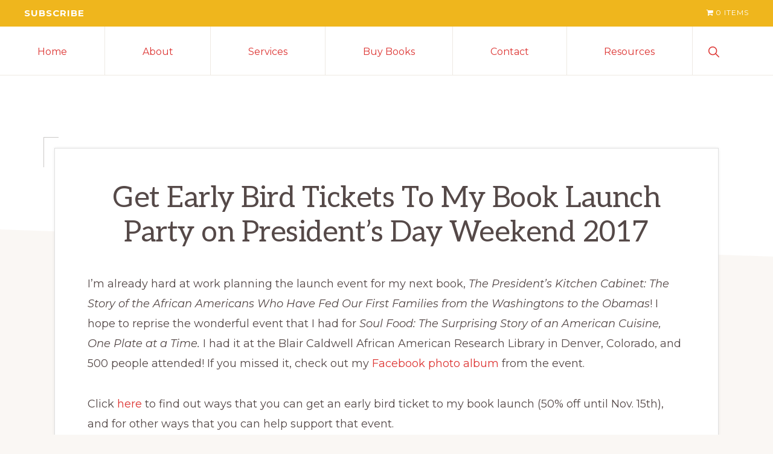

--- FILE ---
content_type: text/html; charset=UTF-8
request_url: https://adrianemiller.com/the-term-soul-food-became-popular-in-the-1950s/
body_size: 17343
content:
<!DOCTYPE html>
<html lang="en-US">
<head >
<meta charset="UTF-8" />
<meta name="viewport" content="width=device-width, initial-scale=1" />
<meta name='robots' content='index, follow, max-image-preview:large, max-snippet:-1, max-video-preview:-1' />

<!-- Google Tag Manager for WordPress by gtm4wp.com -->
<script data-cfasync="false" data-pagespeed-no-defer>
	var gtm4wp_datalayer_name = "dataLayer";
	var dataLayer = dataLayer || [];
	const gtm4wp_use_sku_instead = 0;
	const gtm4wp_currency = 'USD';
	const gtm4wp_product_per_impression = 10;
	const gtm4wp_clear_ecommerce = false;
	const gtm4wp_datalayer_max_timeout = 2000;
</script>
<!-- End Google Tag Manager for WordPress by gtm4wp.com -->
	<!-- This site is optimized with the Yoast SEO plugin v26.7 - https://yoast.com/wordpress/plugins/seo/ -->
	<title>Get Early Bird Tickets To My Book Launch Party on President&#039;s Day Weekend 2017 -</title>
	<link rel="canonical" href="https://adrianemiller.com/the-term-soul-food-became-popular-in-the-1950s/" />
	<meta property="og:locale" content="en_US" />
	<meta property="og:type" content="article" />
	<meta property="og:title" content="Get Early Bird Tickets To My Book Launch Party on President&#039;s Day Weekend 2017 -" />
	<meta property="og:description" content="I&#8217;m already hard at work planning the launch event for my next book, The President&#8217;s Kitchen Cabinet: The Story of the African Americans Who Have Fed Our First Families from the Washingtons to the Obamas! I hope to reprise the wonderful event that I had for Soul Food: The Surprising Story of an American Cuisine, One Plate [&hellip;]" />
	<meta property="og:url" content="https://adrianemiller.com/the-term-soul-food-became-popular-in-the-1950s/" />
	<meta property="article:publisher" content="https://www.facebook.com/adrian.miller.564/" />
	<meta property="article:author" content="https://www.facebook.com/soulfoodscholar" />
	<meta property="article:published_time" content="2011-09-10T12:00:25+00:00" />
	<meta property="article:modified_time" content="2019-12-18T19:19:23+00:00" />
	<meta property="og:image" content="https://adrianemiller.com/wp-content/uploads/2021/01/cropped-AEM-Logo_512x512.png" />
	<meta property="og:image:width" content="512" />
	<meta property="og:image:height" content="512" />
	<meta property="og:image:type" content="image/png" />
	<meta name="author" content="Adrian Miller" />
	<meta name="twitter:card" content="summary_large_image" />
	<meta name="twitter:creator" content="@soulfoodscholar" />
	<meta name="twitter:site" content="@soulfoodscholar" />
	<meta name="twitter:label1" content="Written by" />
	<meta name="twitter:data1" content="Adrian Miller" />
	<meta name="twitter:label2" content="Est. reading time" />
	<meta name="twitter:data2" content="1 minute" />
	<script type="application/ld+json" class="yoast-schema-graph">{"@context":"https://schema.org","@graph":[{"@type":"Article","@id":"https://adrianemiller.com/the-term-soul-food-became-popular-in-the-1950s/#article","isPartOf":{"@id":"https://adrianemiller.com/the-term-soul-food-became-popular-in-the-1950s/"},"author":{"name":"Adrian Miller","@id":"https://adrianemiller.com/#/schema/person/0b03c769a21517d7bf5987ccb5cdec77"},"headline":"Get Early Bird Tickets To My Book Launch Party on President&#8217;s Day Weekend 2017","datePublished":"2011-09-10T12:00:25+00:00","dateModified":"2019-12-18T19:19:23+00:00","mainEntityOfPage":{"@id":"https://adrianemiller.com/the-term-soul-food-became-popular-in-the-1950s/"},"wordCount":139,"commentCount":0,"publisher":{"@id":"https://adrianemiller.com/#organization"},"articleSection":["Presidential Foodways"],"inLanguage":"en-US","potentialAction":[{"@type":"CommentAction","name":"Comment","target":["https://adrianemiller.com/the-term-soul-food-became-popular-in-the-1950s/#respond"]}]},{"@type":"WebPage","@id":"https://adrianemiller.com/the-term-soul-food-became-popular-in-the-1950s/","url":"https://adrianemiller.com/the-term-soul-food-became-popular-in-the-1950s/","name":"Get Early Bird Tickets To My Book Launch Party on President's Day Weekend 2017 -","isPartOf":{"@id":"https://adrianemiller.com/#website"},"datePublished":"2011-09-10T12:00:25+00:00","dateModified":"2019-12-18T19:19:23+00:00","breadcrumb":{"@id":"https://adrianemiller.com/the-term-soul-food-became-popular-in-the-1950s/#breadcrumb"},"inLanguage":"en-US","potentialAction":[{"@type":"ReadAction","target":["https://adrianemiller.com/the-term-soul-food-became-popular-in-the-1950s/"]}]},{"@type":"BreadcrumbList","@id":"https://adrianemiller.com/the-term-soul-food-became-popular-in-the-1950s/#breadcrumb","itemListElement":[{"@type":"ListItem","position":1,"name":"Home","item":"https://adrianemiller.com/"},{"@type":"ListItem","position":2,"name":"Soul Food Scholar Blog","item":"https://adrianemiller.com/soul-food-scholar-blog/"},{"@type":"ListItem","position":3,"name":"Get Early Bird Tickets To My Book Launch Party on President&#8217;s Day Weekend 2017"}]},{"@type":"WebSite","@id":"https://adrianemiller.com/#website","url":"https://adrianemiller.com/","name":"","description":"Soul Food Scholar","publisher":{"@id":"https://adrianemiller.com/#organization"},"potentialAction":[{"@type":"SearchAction","target":{"@type":"EntryPoint","urlTemplate":"https://adrianemiller.com/?s={search_term_string}"},"query-input":{"@type":"PropertyValueSpecification","valueRequired":true,"valueName":"search_term_string"}}],"inLanguage":"en-US"},{"@type":"Organization","@id":"https://adrianemiller.com/#organization","name":"Adrian E. Miller | Soul Food Scholar","url":"https://adrianemiller.com/","logo":{"@type":"ImageObject","inLanguage":"en-US","@id":"https://adrianemiller.com/#/schema/logo/image/","url":"https://adrianemiller.com/wp-content/uploads/2021/01/cropped-AEM-Logo_512x512-1.png","contentUrl":"https://adrianemiller.com/wp-content/uploads/2021/01/cropped-AEM-Logo_512x512-1.png","width":512,"height":383,"caption":"Adrian E. Miller | Soul Food Scholar"},"image":{"@id":"https://adrianemiller.com/#/schema/logo/image/"},"sameAs":["https://www.facebook.com/adrian.miller.564/","https://x.com/soulfoodscholar","https://www.instagram.com/soulfoodscholar/"]},{"@type":"Person","@id":"https://adrianemiller.com/#/schema/person/0b03c769a21517d7bf5987ccb5cdec77","name":"Adrian Miller","image":{"@type":"ImageObject","inLanguage":"en-US","@id":"https://adrianemiller.com/#/schema/person/image/","url":"https://secure.gravatar.com/avatar/5cb599744953ee78bad3ed75dfcf574d67317bcc4173cf3ffcb5ac694b20c6b4?s=96&d=mm&r=g","contentUrl":"https://secure.gravatar.com/avatar/5cb599744953ee78bad3ed75dfcf574d67317bcc4173cf3ffcb5ac694b20c6b4?s=96&d=mm&r=g","caption":"Adrian Miller"},"description":"Adrian Miller, \"The Soul Food Scholar,\" is a recovering attorney, former politico, faith leader, award-winning food writer, and certified barbecue judge who lives in Denver, Colorado.","sameAs":["http://www.adrianemiller.com","https://www.facebook.com/soulfoodscholar","https://www.instagram.com/soulfoodscholar","https://www.linkedin.com/in/adrian-miller-792b885/","https://x.com/soulfoodscholar","https://www.youtube.com/@soulfoodscholar","https://en.wikipedia.org/wiki/Adrian_Miller"]}]}</script>
	<!-- / Yoast SEO plugin. -->


<link rel='dns-prefetch' href='//fonts.googleapis.com' />
<link rel="alternate" type="application/rss+xml" title=" &raquo; Feed" href="https://adrianemiller.com/feed/" />
<link rel="alternate" type="application/rss+xml" title=" &raquo; Comments Feed" href="https://adrianemiller.com/comments/feed/" />
<link rel="alternate" type="application/rss+xml" title=" &raquo; Get Early Bird Tickets To My Book Launch Party on President&#8217;s Day Weekend 2017 Comments Feed" href="https://adrianemiller.com/the-term-soul-food-became-popular-in-the-1950s/feed/" />
<link rel="alternate" title="oEmbed (JSON)" type="application/json+oembed" href="https://adrianemiller.com/wp-json/oembed/1.0/embed?url=https%3A%2F%2Fadrianemiller.com%2Fthe-term-soul-food-became-popular-in-the-1950s%2F" />
<link rel="alternate" title="oEmbed (XML)" type="text/xml+oembed" href="https://adrianemiller.com/wp-json/oembed/1.0/embed?url=https%3A%2F%2Fadrianemiller.com%2Fthe-term-soul-food-became-popular-in-the-1950s%2F&#038;format=xml" />
<style id='wp-img-auto-sizes-contain-inline-css' type='text/css'>
img:is([sizes=auto i],[sizes^="auto," i]){contain-intrinsic-size:3000px 1500px}
/*# sourceURL=wp-img-auto-sizes-contain-inline-css */
</style>
<link rel='stylesheet' id='jollity-welcome-dashboard-css' href='https://adrianemiller.com/wp-content/plugins/jollity-welcome-dashboard/public/css/jollity-welcome-dashboard-public.css?ver=1.0.0' type='text/css' media='all' />
<link rel='stylesheet' id='roboto-css' href='https://fonts.googleapis.com/css2?family=Roboto&#038;display=swap&#038;ver=6.9' type='text/css' media='all' />
<link rel='stylesheet' id='roboto-serif-css' href='https://fonts.googleapis.com/css2?family=Roboto+Serif%3Aital%2Copsz%2Cwght%400%2C8..144%2C100..900%3B1%2C8..144%2C100..900&#038;display=swap&#038;ver=6.9' type='text/css' media='all' />

<link rel='stylesheet' id='genesis-blocks-style-css-css' href='https://adrianemiller.com/wp-content/plugins/genesis-blocks/dist/style-blocks.build.css?ver=1764954884' type='text/css' media='all' />
<link rel='stylesheet' id='navigation-pro-css' href='https://adrianemiller.com/wp-content/themes/navigation-pro/style.css?ver=1.2.0' type='text/css' media='all' />
<style id='navigation-pro-inline-css' type='text/css'>


		a,
		.entry-meta a:focus,
		.entry-meta a:hover,
		.entry-title a,
		.genesis-nav-menu a,
		.genesis-nav-menu .toggle-header-search,
		.genesis-responsive-menu .genesis-nav-menu a:focus,
		.genesis-responsive-menu .genesis-nav-menu a:hover,
		.sidebar .widget-title a,
		.sub-menu-toggle:focus,
		.sub-menu-toggle:hover,
		#genesis-mobile-nav-primary:focus,
		#genesis-mobile-nav-primary:hover {
			color: #dd3432;
		}

		button,
		button:hover,
		button:focus,
		input[type="button"],
		input[type="button"]:focus,
		input[type="button"]:hover,
		input[type="reset"],
		input[type="reset"]:focus,
		input[type="reset"]:hover,
		input[type="submit"],
		input[type="submit"]:focus,
		input[type="submit"]:hover,
		.archive-pagination a:focus,
		.archive-pagination a:hover,
		.archive-pagination li.active a,
		.before-footer-cta button:focus,
		.before-footer-cta button:hover,
		.before-footer-cta input[type="button"]:focus,
		.before-footer-cta input[type="button"]:hover,
		.before-footer-cta input[type="reset"]:focus,
		.before-footer-cta input[type="reset"]:hover,
		.before-footer-cta input[type="submit"]:focus,
		.before-footer-cta input[type="submit"]:hover,
		.before-footer-cta .button:focus,
		.before-footer-cta .button:hover,
		.button,
		.button:focus,
		.button:hover,
		.more-link,
		.more-link:focus,
		.more-link:hover,
		.nav-primary .genesis-nav-menu .sub-menu a:focus,
		.nav-primary .genesis-nav-menu .sub-menu a:hover,
		.site-container div.wpforms-container-full .wpforms-form input[type="submit"],
		.site-container div.wpforms-container-full .wpforms-form button[type="submit"],
		.site-container div.wpforms-container-full .wpforms-form input[type="submit"]:focus,
		.site-container div.wpforms-container-full .wpforms-form input[type="submit"]:hover,
		.site-container div.wpforms-container-full .wpforms-form button[type="submit"]:focus,
		.site-container div.wpforms-container-full .wpforms-form button[type="submit"]:hover,
		.site-title a,
		.site-title a:focus,
		.site-title a:hover {
			background-color: #dd3432;
			color: #ffffff;
		}

		.breadcrumb {
			background-color: #dd3432;
			background-image: linear-gradient(-145deg, rgba(250, 247, 244, 0.2) 0%, #dd3432 50%);
			color: #ffffff;
		}

		.breadcrumb a,
		.breadcrumb a:focus,
		.breadcrumb a:hover {
			color: #ffffff;
		}

		.site-header .genesis-nav-menu > .menu-item > a:focus,
		.site-header .genesis-nav-menu > .menu-item > a:hover,
		.site-header .genesis-nav-menu > .menu-item:focus-within > a,
		.site-header .genesis-nav-menu > .menu-item:hover > a,
		.site-header .genesis-nav-menu > .menu-item.current-menu-item > a{
			border-color: #dd3432;
		}

		@media only screen and (max-width: 1023px) {
			.genesis-responsive-menu .genesis-nav-menu a:focus,
			.genesis-responsive-menu .genesis-nav-menu a:hover,
			.genesis-responsive-menu .genesis-nav-menu .sub-menu .menu-item a:focus,
			.genesis-responsive-menu .genesis-nav-menu .sub-menu .menu-item a:hover,
			.genesis-responsive-menu.nav-primary .genesis-nav-menu .sub-menu .current-menu-item > a {
				color: #dd3432;
			}
		}

		
		.before-footer-cta {
			background-color: #dd3432;
			background-image: linear-gradient(75deg, #dd3432 0%, rgba(0, 0, 0, 0.3) 100%);
		}

		.before-footer-cta,
		.before-footer-cta a,
		.before-footer-cta p,
		.before-footer-cta .widget-title {
			color: #ffffff;
		}
		
/*# sourceURL=navigation-pro-inline-css */
</style>
<style id='wp-emoji-styles-inline-css' type='text/css'>

	img.wp-smiley, img.emoji {
		display: inline !important;
		border: none !important;
		box-shadow: none !important;
		height: 1em !important;
		width: 1em !important;
		margin: 0 0.07em !important;
		vertical-align: -0.1em !important;
		background: none !important;
		padding: 0 !important;
	}
/*# sourceURL=wp-emoji-styles-inline-css */
</style>
<link rel='stylesheet' id='wp-block-library-css' href='https://adrianemiller.com/wp-includes/css/dist/block-library/style.min.css?ver=6.9' type='text/css' media='all' />
<link rel='stylesheet' id='wc-blocks-style-css' href='https://adrianemiller.com/wp-content/plugins/woocommerce/assets/client/blocks/wc-blocks.css?ver=wc-10.4.3' type='text/css' media='all' />
<style id='global-styles-inline-css' type='text/css'>
:root{--wp--preset--aspect-ratio--square: 1;--wp--preset--aspect-ratio--4-3: 4/3;--wp--preset--aspect-ratio--3-4: 3/4;--wp--preset--aspect-ratio--3-2: 3/2;--wp--preset--aspect-ratio--2-3: 2/3;--wp--preset--aspect-ratio--16-9: 16/9;--wp--preset--aspect-ratio--9-16: 9/16;--wp--preset--color--black: #000000;--wp--preset--color--cyan-bluish-gray: #abb8c3;--wp--preset--color--white: #ffffff;--wp--preset--color--pale-pink: #f78da7;--wp--preset--color--vivid-red: #cf2e2e;--wp--preset--color--luminous-vivid-orange: #ff6900;--wp--preset--color--luminous-vivid-amber: #fcb900;--wp--preset--color--light-green-cyan: #7bdcb5;--wp--preset--color--vivid-green-cyan: #00d084;--wp--preset--color--pale-cyan-blue: #8ed1fc;--wp--preset--color--vivid-cyan-blue: #0693e3;--wp--preset--color--vivid-purple: #9b51e0;--wp--preset--color--theme-primary: #dd3432;--wp--preset--color--theme-secondary: #efb61d;--wp--preset--gradient--vivid-cyan-blue-to-vivid-purple: linear-gradient(135deg,rgb(6,147,227) 0%,rgb(155,81,224) 100%);--wp--preset--gradient--light-green-cyan-to-vivid-green-cyan: linear-gradient(135deg,rgb(122,220,180) 0%,rgb(0,208,130) 100%);--wp--preset--gradient--luminous-vivid-amber-to-luminous-vivid-orange: linear-gradient(135deg,rgb(252,185,0) 0%,rgb(255,105,0) 100%);--wp--preset--gradient--luminous-vivid-orange-to-vivid-red: linear-gradient(135deg,rgb(255,105,0) 0%,rgb(207,46,46) 100%);--wp--preset--gradient--very-light-gray-to-cyan-bluish-gray: linear-gradient(135deg,rgb(238,238,238) 0%,rgb(169,184,195) 100%);--wp--preset--gradient--cool-to-warm-spectrum: linear-gradient(135deg,rgb(74,234,220) 0%,rgb(151,120,209) 20%,rgb(207,42,186) 40%,rgb(238,44,130) 60%,rgb(251,105,98) 80%,rgb(254,248,76) 100%);--wp--preset--gradient--blush-light-purple: linear-gradient(135deg,rgb(255,206,236) 0%,rgb(152,150,240) 100%);--wp--preset--gradient--blush-bordeaux: linear-gradient(135deg,rgb(254,205,165) 0%,rgb(254,45,45) 50%,rgb(107,0,62) 100%);--wp--preset--gradient--luminous-dusk: linear-gradient(135deg,rgb(255,203,112) 0%,rgb(199,81,192) 50%,rgb(65,88,208) 100%);--wp--preset--gradient--pale-ocean: linear-gradient(135deg,rgb(255,245,203) 0%,rgb(182,227,212) 50%,rgb(51,167,181) 100%);--wp--preset--gradient--electric-grass: linear-gradient(135deg,rgb(202,248,128) 0%,rgb(113,206,126) 100%);--wp--preset--gradient--midnight: linear-gradient(135deg,rgb(2,3,129) 0%,rgb(40,116,252) 100%);--wp--preset--font-size--small: 14px;--wp--preset--font-size--medium: 20px;--wp--preset--font-size--large: 22px;--wp--preset--font-size--x-large: 42px;--wp--preset--font-size--normal: 18px;--wp--preset--font-size--larger: 26px;--wp--preset--spacing--20: 0.44rem;--wp--preset--spacing--30: 0.67rem;--wp--preset--spacing--40: 1rem;--wp--preset--spacing--50: 1.5rem;--wp--preset--spacing--60: 2.25rem;--wp--preset--spacing--70: 3.38rem;--wp--preset--spacing--80: 5.06rem;--wp--preset--shadow--natural: 6px 6px 9px rgba(0, 0, 0, 0.2);--wp--preset--shadow--deep: 12px 12px 50px rgba(0, 0, 0, 0.4);--wp--preset--shadow--sharp: 6px 6px 0px rgba(0, 0, 0, 0.2);--wp--preset--shadow--outlined: 6px 6px 0px -3px rgb(255, 255, 255), 6px 6px rgb(0, 0, 0);--wp--preset--shadow--crisp: 6px 6px 0px rgb(0, 0, 0);}:where(.is-layout-flex){gap: 0.5em;}:where(.is-layout-grid){gap: 0.5em;}body .is-layout-flex{display: flex;}.is-layout-flex{flex-wrap: wrap;align-items: center;}.is-layout-flex > :is(*, div){margin: 0;}body .is-layout-grid{display: grid;}.is-layout-grid > :is(*, div){margin: 0;}:where(.wp-block-columns.is-layout-flex){gap: 2em;}:where(.wp-block-columns.is-layout-grid){gap: 2em;}:where(.wp-block-post-template.is-layout-flex){gap: 1.25em;}:where(.wp-block-post-template.is-layout-grid){gap: 1.25em;}.has-black-color{color: var(--wp--preset--color--black) !important;}.has-cyan-bluish-gray-color{color: var(--wp--preset--color--cyan-bluish-gray) !important;}.has-white-color{color: var(--wp--preset--color--white) !important;}.has-pale-pink-color{color: var(--wp--preset--color--pale-pink) !important;}.has-vivid-red-color{color: var(--wp--preset--color--vivid-red) !important;}.has-luminous-vivid-orange-color{color: var(--wp--preset--color--luminous-vivid-orange) !important;}.has-luminous-vivid-amber-color{color: var(--wp--preset--color--luminous-vivid-amber) !important;}.has-light-green-cyan-color{color: var(--wp--preset--color--light-green-cyan) !important;}.has-vivid-green-cyan-color{color: var(--wp--preset--color--vivid-green-cyan) !important;}.has-pale-cyan-blue-color{color: var(--wp--preset--color--pale-cyan-blue) !important;}.has-vivid-cyan-blue-color{color: var(--wp--preset--color--vivid-cyan-blue) !important;}.has-vivid-purple-color{color: var(--wp--preset--color--vivid-purple) !important;}.has-black-background-color{background-color: var(--wp--preset--color--black) !important;}.has-cyan-bluish-gray-background-color{background-color: var(--wp--preset--color--cyan-bluish-gray) !important;}.has-white-background-color{background-color: var(--wp--preset--color--white) !important;}.has-pale-pink-background-color{background-color: var(--wp--preset--color--pale-pink) !important;}.has-vivid-red-background-color{background-color: var(--wp--preset--color--vivid-red) !important;}.has-luminous-vivid-orange-background-color{background-color: var(--wp--preset--color--luminous-vivid-orange) !important;}.has-luminous-vivid-amber-background-color{background-color: var(--wp--preset--color--luminous-vivid-amber) !important;}.has-light-green-cyan-background-color{background-color: var(--wp--preset--color--light-green-cyan) !important;}.has-vivid-green-cyan-background-color{background-color: var(--wp--preset--color--vivid-green-cyan) !important;}.has-pale-cyan-blue-background-color{background-color: var(--wp--preset--color--pale-cyan-blue) !important;}.has-vivid-cyan-blue-background-color{background-color: var(--wp--preset--color--vivid-cyan-blue) !important;}.has-vivid-purple-background-color{background-color: var(--wp--preset--color--vivid-purple) !important;}.has-black-border-color{border-color: var(--wp--preset--color--black) !important;}.has-cyan-bluish-gray-border-color{border-color: var(--wp--preset--color--cyan-bluish-gray) !important;}.has-white-border-color{border-color: var(--wp--preset--color--white) !important;}.has-pale-pink-border-color{border-color: var(--wp--preset--color--pale-pink) !important;}.has-vivid-red-border-color{border-color: var(--wp--preset--color--vivid-red) !important;}.has-luminous-vivid-orange-border-color{border-color: var(--wp--preset--color--luminous-vivid-orange) !important;}.has-luminous-vivid-amber-border-color{border-color: var(--wp--preset--color--luminous-vivid-amber) !important;}.has-light-green-cyan-border-color{border-color: var(--wp--preset--color--light-green-cyan) !important;}.has-vivid-green-cyan-border-color{border-color: var(--wp--preset--color--vivid-green-cyan) !important;}.has-pale-cyan-blue-border-color{border-color: var(--wp--preset--color--pale-cyan-blue) !important;}.has-vivid-cyan-blue-border-color{border-color: var(--wp--preset--color--vivid-cyan-blue) !important;}.has-vivid-purple-border-color{border-color: var(--wp--preset--color--vivid-purple) !important;}.has-vivid-cyan-blue-to-vivid-purple-gradient-background{background: var(--wp--preset--gradient--vivid-cyan-blue-to-vivid-purple) !important;}.has-light-green-cyan-to-vivid-green-cyan-gradient-background{background: var(--wp--preset--gradient--light-green-cyan-to-vivid-green-cyan) !important;}.has-luminous-vivid-amber-to-luminous-vivid-orange-gradient-background{background: var(--wp--preset--gradient--luminous-vivid-amber-to-luminous-vivid-orange) !important;}.has-luminous-vivid-orange-to-vivid-red-gradient-background{background: var(--wp--preset--gradient--luminous-vivid-orange-to-vivid-red) !important;}.has-very-light-gray-to-cyan-bluish-gray-gradient-background{background: var(--wp--preset--gradient--very-light-gray-to-cyan-bluish-gray) !important;}.has-cool-to-warm-spectrum-gradient-background{background: var(--wp--preset--gradient--cool-to-warm-spectrum) !important;}.has-blush-light-purple-gradient-background{background: var(--wp--preset--gradient--blush-light-purple) !important;}.has-blush-bordeaux-gradient-background{background: var(--wp--preset--gradient--blush-bordeaux) !important;}.has-luminous-dusk-gradient-background{background: var(--wp--preset--gradient--luminous-dusk) !important;}.has-pale-ocean-gradient-background{background: var(--wp--preset--gradient--pale-ocean) !important;}.has-electric-grass-gradient-background{background: var(--wp--preset--gradient--electric-grass) !important;}.has-midnight-gradient-background{background: var(--wp--preset--gradient--midnight) !important;}.has-small-font-size{font-size: var(--wp--preset--font-size--small) !important;}.has-medium-font-size{font-size: var(--wp--preset--font-size--medium) !important;}.has-large-font-size{font-size: var(--wp--preset--font-size--large) !important;}.has-x-large-font-size{font-size: var(--wp--preset--font-size--x-large) !important;}
/*# sourceURL=global-styles-inline-css */
</style>

<style id='classic-theme-styles-inline-css' type='text/css'>
/*! This file is auto-generated */
.wp-block-button__link{color:#fff;background-color:#32373c;border-radius:9999px;box-shadow:none;text-decoration:none;padding:calc(.667em + 2px) calc(1.333em + 2px);font-size:1.125em}.wp-block-file__button{background:#32373c;color:#fff;text-decoration:none}
/*# sourceURL=/wp-includes/css/classic-themes.min.css */
</style>
<link rel='stylesheet' id='wpmenucart-icons-css' href='https://adrianemiller.com/wp-content/plugins/woocommerce-menu-bar-cart/assets/css/wpmenucart-icons.min.css?ver=2.14.12' type='text/css' media='all' />
<style id='wpmenucart-icons-inline-css' type='text/css'>
@font-face{font-family:WPMenuCart;src:url(https://adrianemiller.com/wp-content/plugins/woocommerce-menu-bar-cart/assets/fonts/WPMenuCart.eot);src:url(https://adrianemiller.com/wp-content/plugins/woocommerce-menu-bar-cart/assets/fonts/WPMenuCart.eot?#iefix) format('embedded-opentype'),url(https://adrianemiller.com/wp-content/plugins/woocommerce-menu-bar-cart/assets/fonts/WPMenuCart.woff2) format('woff2'),url(https://adrianemiller.com/wp-content/plugins/woocommerce-menu-bar-cart/assets/fonts/WPMenuCart.woff) format('woff'),url(https://adrianemiller.com/wp-content/plugins/woocommerce-menu-bar-cart/assets/fonts/WPMenuCart.ttf) format('truetype'),url(https://adrianemiller.com/wp-content/plugins/woocommerce-menu-bar-cart/assets/fonts/WPMenuCart.svg#WPMenuCart) format('svg');font-weight:400;font-style:normal;font-display:swap}
/*# sourceURL=wpmenucart-icons-inline-css */
</style>
<link rel='stylesheet' id='wpmenucart-css' href='https://adrianemiller.com/wp-content/plugins/woocommerce-menu-bar-cart/assets/css/wpmenucart-main.min.css?ver=2.14.12' type='text/css' media='all' />
<link rel='stylesheet' id='woocommerce-layout-css' href='https://adrianemiller.com/wp-content/plugins/woocommerce/assets/css/woocommerce-layout.css?ver=10.4.3' type='text/css' media='all' />
<link rel='stylesheet' id='woocommerce-smallscreen-css' href='https://adrianemiller.com/wp-content/plugins/woocommerce/assets/css/woocommerce-smallscreen.css?ver=10.4.3' type='text/css' media='only screen and (max-width: 1023px)' />
<link rel='stylesheet' id='woocommerce-general-css' href='https://adrianemiller.com/wp-content/plugins/woocommerce/assets/css/woocommerce.css?ver=10.4.3' type='text/css' media='all' />
<link rel='stylesheet' id='navigation-pro-woocommerce-styles-css' href='https://adrianemiller.com/wp-content/themes/navigation-pro/lib/woocommerce/navigation-woocommerce.css?ver=1.2.0' type='text/css' media='screen' />
<style id='navigation-pro-woocommerce-styles-inline-css' type='text/css'>


		.wc-block-grid__product-title:focus,
		.wc-block-grid__product-title:hover,
		.wc-block-grid__product-price.price,
		.woocommerce div.product p.price,
		.woocommerce div.product span.price,
		.woocommerce div.product .woocommerce-tabs ul.tabs li a:focus,
		.woocommerce div.product .woocommerce-tabs ul.tabs li a:hover,
		.woocommerce ul.products li.product h2:hover,
		.woocommerce ul.products li.product h3:hover,
		.woocommerce ul.products li.product .price,
		.woocommerce .woocommerce-breadcrumb a:focus,
		.woocommerce .woocommerce-breadcrumb a:hover,
		.woocommerce .widget_layered_nav ul li.chosen a::before,
		.woocommerce .widget_layered_nav_filters ul li a::before,
		.woocommerce .widget_rating_filter ul li.chosen a::before,
		.woocommerce .widget_rating_filter ul li.chosen a::before,
		.woocommerce-error::before,
		.woocommerce-info::before,
		.woocommerce-message::before {
			color: #dd3432;
		}

		.content .wc-block-grid__product-add-to-cart .wp-block-button__link.add_to_cart_button,
		.content .wc-block-grid__product-add-to-cart .wp-block-button__link.add_to_cart_button:focus,
		.content .wc-block-grid__product-add-to-cart .wp-block-button__link.add_to_cart_button:hover,
		.woocommerce a.button,
		.woocommerce a.button:focus,
		.woocommerce a.button:hover,
		.woocommerce a.button.alt,
		.woocommerce a.button.alt:focus,
		.woocommerce a.button.alt:hover,
		.woocommerce button.button,
		.woocommerce button.button:focus,
		.woocommerce button.button:hover,
		.woocommerce button.button.alt,
		.woocommerce button.button.alt:focus,
		.woocommerce button.button.alt:hover,
		.woocommerce input.button,
		.woocommerce input.button:focus,
		.woocommerce input.button:hover,
		.woocommerce input.button.alt,
		.woocommerce input.button.alt:focus,
		.woocommerce input.button.alt:hover,
		.woocommerce input.button[type="submit"],
		.woocommerce input[type="submit"]:focus,
		.woocommerce input[type="submit"]:hover,
		.woocommerce nav.woocommerce-pagination ul li a:focus,
		.woocommerce nav.woocommerce-pagination ul li a:hover,
		.woocommerce nav.woocommerce-pagination ul li span.current,
		.woocommerce span.onsale,
		.woocommerce #respond input#submit,
		.woocommerce #respond input#submit:focus,
		.woocommerce #respond input#submit:hover,
		.woocommerce #respond input#submit.alt,
		.woocommerce #respond input#submit.alt:focus,
		.woocommerce #respond input#submit.alt:hover,
		.woocommerce .before-footer-cta button:focus,
		.woocommerce .before-footer-cta button:hover,
		.woocommerce .before-footer-cta input[type="button"]:focus,
		.woocommerce .before-footer-cta input[type="button"]:hover,
		.woocommerce .before-footer-cta input[type="reset"]:focus,
		.woocommerce .before-footer-cta input[type="reset"]:hover,
		.woocommerce .before-footer-cta input[type="submit"]:focus,
		.woocommerce .before-footer-cta input[type="submit"]:hover,
		.woocommerce .before-footer-cta .button:focus,
		.woocommerce .before-footer-cta .button:hover,
		.woocommerce.widget_price_filter .ui-slider .ui-slider-handle,
		.woocommerce.widget_price_filter .ui-slider .ui-slider-range {
			background-color: #dd3432;
			color: #ffffff;
		}

		ul.woocommerce-error,
		.woocommerce-error,
		.woocommerce-info,
		.woocommerce-message {
			border-top-color: #dd3432;
		}

	
/*# sourceURL=navigation-pro-woocommerce-styles-inline-css */
</style>
<style id='woocommerce-inline-inline-css' type='text/css'>
.woocommerce form .form-row .required { visibility: visible; }
/*# sourceURL=woocommerce-inline-inline-css */
</style>
<link rel='stylesheet' id='navigation-pro-fonts-css' href='//fonts.googleapis.com/css?family=Aleo%3A300%2C400%2C400i%2C700%2C700i%7CMontserrat%3A400%2C400i%2C700%2C700i&#038;display=swap&#038;ver=1.2.0' type='text/css' media='all' />
<link rel='stylesheet' id='navigation-pro-icons-css' href='https://adrianemiller.com/wp-content/themes/navigation-pro/lib/css/ionicons.min.css?ver=1.2.0' type='text/css' media='all' />
<link rel='stylesheet' id='navigation-pro-gutenberg-css' href='https://adrianemiller.com/wp-content/themes/navigation-pro/lib/gutenberg/front-end.css?ver=1.2.0' type='text/css' media='all' />
<style id='navigation-pro-gutenberg-inline-css' type='text/css'>
.gb-block-post-grid .gb-block-post-grid-byline a:focus,
.gb-block-post-grid .gb-block-post-grid-byline a:hover,
.gb-block-post-grid header .gb-block-post-grid-title a:focus,
.gb-block-post-grid header .gb-block-post-grid-title a:hover {
	color: #dd3432;
}

.site-container .is-style-angled-underlay::before,
.site-container .is-style-overlay .gb-block-post-grid-image,
.site-container .wp-block-quote.is-style-quote-underlay::after,
.site-container .wp-block-quote.is-style-quote-underlay p::after,
.site-container .wp-block-button .wp-block-button__link {
	background-color: #efb61d;
}

.wp-block-button .wp-block-button__link:not(.has-background),
.wp-block-button .wp-block-button__link:not(.has-background):focus,
.wp-block-button .wp-block-button__link:not(.has-background):hover {
	color: #222222;
}

.site-container .wp-block-button.is-style-outline .wp-block-button__link {
	color: #efb61d;
}

.site-container .wp-block-button.is-style-outline .wp-block-button__link:focus,
.site-container .wp-block-button.is-style-outline .wp-block-button__link:hover {
	color: #ffd940;
}

.site-container .gb-block-post-grid a.gb-block-post-grid-more-link:focus,
.site-container .gb-block-post-grid a.gb-block-post-grid-more-link:hover,
.site-container figure.is-style-caption-overlay.wp-block-image,
.site-container .is-style-caption-overlay.wp-block-image figcaption,
.site-container .is-style-caption-overlay figure:not(.is-style-caption-overlay),
.site-container .wp-block-pullquote.is-style-solid-color {
	background-color: #dd3432;
}

.site-container .gb-block-post-grid a.gb-block-post-grid-more-link:focus,
.site-container .gb-block-post-grid a.gb-block-post-grid-more-link:hover,
.site-container .is-style-caption-overlay.wp-block-image figcaption,
.site-container .is-style-caption-overlay.wp-block-image figcaption a,
.site-container .wp-block-pullquote.is-style-solid-color {
	color: #ffffff;
}

.has-theme-primary-background-color,
.has-theme-primary-background-color.wp-block-button__link:focus,
.has-theme-primary-background-color.wp-block-button__link:hover,
.has-theme-primary-background-color.wp-block-button__link:visited,
.has-theme-primary-background-color.wp-block-pullquote.is-style-solid-color {
	color: #ffffff;
}

.has-theme-secondary-background-color,
.has-theme-secondary-background-color.wp-block-button__link:focus,
.has-theme-secondary-background-color.wp-block-button__link:hover,
.has-theme-secondary-background-color.wp-block-button__link:visited,
.has-theme-secondary-background-color.wp-block-pullquote.is-style-solid-color,
.is-style-overlay .has-post-thumbnail .gb-block-post-grid-title,
.is-style-overlay .has-post-thumbnail .gb-block-post-grid-title a,
.is-style-overlay .has-post-thumbnail .gb-block-post-grid-title a:focus,
.is-style-overlay .has-post-thumbnail .gb-block-post-grid-title a:hover {
	color: #222222;
}		.site-container .has-small-font-size {
			font-size: 14px;
		}		.site-container .has-normal-font-size {
			font-size: 18px;
		}		.site-container .has-large-font-size {
			font-size: 22px;
		}		.site-container .has-larger-font-size {
			font-size: 26px;
		}		.site-container .has-theme-primary-color,
		.site-container .wp-block-button .wp-block-button__link.has-theme-primary-color,
		.site-container .wp-block-button.is-style-outline .wp-block-button__link.has-theme-primary-color {
			color: #dd3432;
		}

		.site-container .has-theme-primary-background-color,
		.site-container .wp-block-button .wp-block-button__link.has-theme-primary-background-color,
		.site-container .wp-block-pullquote.is-style-solid-color.has-theme-primary-background-color {
			background-color: #dd3432;
		}		.site-container .has-theme-secondary-color,
		.site-container .wp-block-button .wp-block-button__link.has-theme-secondary-color,
		.site-container .wp-block-button.is-style-outline .wp-block-button__link.has-theme-secondary-color {
			color: #efb61d;
		}

		.site-container .has-theme-secondary-background-color,
		.site-container .wp-block-button .wp-block-button__link.has-theme-secondary-background-color,
		.site-container .wp-block-pullquote.is-style-solid-color.has-theme-secondary-background-color {
			background-color: #efb61d;
		}
/*# sourceURL=navigation-pro-gutenberg-inline-css */
</style>
<link rel='stylesheet' id='simple-social-icons-font-css' href='https://adrianemiller.com/wp-content/plugins/simple-social-icons/css/style.css?ver=4.0.0' type='text/css' media='all' />
<link rel='stylesheet' id='dashicons-css' href='https://adrianemiller.com/wp-includes/css/dashicons.min.css?ver=6.9' type='text/css' media='all' />
<style id='dashicons-inline-css' type='text/css'>
[data-font="Dashicons"]:before {font-family: 'Dashicons' !important;content: attr(data-icon) !important;speak: none !important;font-weight: normal !important;font-variant: normal !important;text-transform: none !important;line-height: 1 !important;font-style: normal !important;-webkit-font-smoothing: antialiased !important;-moz-osx-font-smoothing: grayscale !important;}
/*# sourceURL=dashicons-inline-css */
</style>
<link rel='stylesheet' id='tec-variables-skeleton-css' href='https://adrianemiller.com/wp-content/plugins/event-tickets/common/build/css/variables-skeleton.css?ver=6.10.1' type='text/css' media='all' />
<link rel='stylesheet' id='tec-variables-full-css' href='https://adrianemiller.com/wp-content/plugins/event-tickets/common/build/css/variables-full.css?ver=6.10.1' type='text/css' media='all' />
<link rel='stylesheet' id='tribe-common-skeleton-style-css' href='https://adrianemiller.com/wp-content/plugins/event-tickets/common/build/css/common-skeleton.css?ver=6.10.1' type='text/css' media='all' />
<link rel='stylesheet' id='tribe-common-full-style-css' href='https://adrianemiller.com/wp-content/plugins/event-tickets/common/build/css/common-full.css?ver=6.10.1' type='text/css' media='all' />
<link rel='stylesheet' id='event-tickets-tickets-css-css' href='https://adrianemiller.com/wp-content/plugins/event-tickets/build/css/tickets.css?ver=5.27.3' type='text/css' media='all' />
<link rel='stylesheet' id='event-tickets-tickets-rsvp-css-css' href='https://adrianemiller.com/wp-content/plugins/event-tickets/build/css/rsvp-v1.css?ver=5.27.3' type='text/css' media='all' />
<link rel='stylesheet' id='event-tickets-rsvp-css' href='https://adrianemiller.com/wp-content/plugins/event-tickets/build/css/rsvp.css?ver=5.27.3' type='text/css' media='all' />
<script src="https://adrianemiller.com/wp-includes/js/jquery/jquery.min.js?ver=3.7.1" id="jquery-core-js"></script>
<script src="https://adrianemiller.com/wp-includes/js/jquery/jquery-migrate.min.js?ver=3.4.1" id="jquery-migrate-js"></script>
<script src="https://adrianemiller.com/wp-content/plugins/jollity-welcome-dashboard/public/js/jollity-welcome-dashboard-public.js?ver=1.0.0" id="jollity-welcome-dashboard-js"></script>
<script src="https://adrianemiller.com/wp-content/plugins/woocommerce/assets/js/jquery-blockui/jquery.blockUI.min.js?ver=2.7.0-wc.10.4.3" id="wc-jquery-blockui-js" defer data-wp-strategy="defer"></script>
<script id="wc-add-to-cart-js-extra">
var wc_add_to_cart_params = {"ajax_url":"/wp-admin/admin-ajax.php","wc_ajax_url":"/?wc-ajax=%%endpoint%%","i18n_view_cart":"View cart","cart_url":"https://adrianemiller.com/cart/","is_cart":"","cart_redirect_after_add":"no"};
//# sourceURL=wc-add-to-cart-js-extra
</script>
<script src="https://adrianemiller.com/wp-content/plugins/woocommerce/assets/js/frontend/add-to-cart.min.js?ver=10.4.3" id="wc-add-to-cart-js" defer data-wp-strategy="defer"></script>
<script src="https://adrianemiller.com/wp-content/plugins/woocommerce/assets/js/js-cookie/js.cookie.min.js?ver=2.1.4-wc.10.4.3" id="wc-js-cookie-js" defer data-wp-strategy="defer"></script>
<script id="woocommerce-js-extra">
var woocommerce_params = {"ajax_url":"/wp-admin/admin-ajax.php","wc_ajax_url":"/?wc-ajax=%%endpoint%%","i18n_password_show":"Show password","i18n_password_hide":"Hide password"};
//# sourceURL=woocommerce-js-extra
</script>
<script src="https://adrianemiller.com/wp-content/plugins/woocommerce/assets/js/frontend/woocommerce.min.js?ver=10.4.3" id="woocommerce-js" defer data-wp-strategy="defer"></script>
<script id="WCPAY_ASSETS-js-extra">
var wcpayAssets = {"url":"https://adrianemiller.com/wp-content/plugins/woocommerce-payments/dist/"};
//# sourceURL=WCPAY_ASSETS-js-extra
</script>
<link rel="https://api.w.org/" href="https://adrianemiller.com/wp-json/" /><link rel="alternate" title="JSON" type="application/json" href="https://adrianemiller.com/wp-json/wp/v2/posts/98" /><link rel="EditURI" type="application/rsd+xml" title="RSD" href="https://adrianemiller.com/xmlrpc.php?rsd" />
<meta name="generator" content="WordPress 6.9" />
<meta name="generator" content="WooCommerce 10.4.3" />
<link rel='shortlink' href='https://adrianemiller.com/?p=98' />
<meta name="et-api-version" content="v1"><meta name="et-api-origin" content="https://adrianemiller.com"><link rel="https://theeventscalendar.com/" href="https://adrianemiller.com/wp-json/tribe/tickets/v1/" />
<!-- Google Tag Manager for WordPress by gtm4wp.com -->
<!-- GTM Container placement set to automatic -->
<script data-cfasync="false" data-pagespeed-no-defer>
	var dataLayer_content = {"pagePostType":"post","pagePostType2":"single-post","pageCategory":["presidential-foodways"],"pagePostAuthor":"Adrian Miller","customerTotalOrders":0,"customerTotalOrderValue":0,"customerFirstName":"","customerLastName":"","customerBillingFirstName":"","customerBillingLastName":"","customerBillingCompany":"","customerBillingAddress1":"","customerBillingAddress2":"","customerBillingCity":"","customerBillingState":"","customerBillingPostcode":"","customerBillingCountry":"","customerBillingEmail":"","customerBillingEmailHash":"","customerBillingPhone":"","customerShippingFirstName":"","customerShippingLastName":"","customerShippingCompany":"","customerShippingAddress1":"","customerShippingAddress2":"","customerShippingCity":"","customerShippingState":"","customerShippingPostcode":"","customerShippingCountry":"","cartContent":{"totals":{"applied_coupons":[],"discount_total":0,"subtotal":0,"total":0},"items":[]}};
	dataLayer.push( dataLayer_content );
</script>
<script data-cfasync="false" data-pagespeed-no-defer>
(function(w,d,s,l,i){w[l]=w[l]||[];w[l].push({'gtm.start':
new Date().getTime(),event:'gtm.js'});var f=d.getElementsByTagName(s)[0],
j=d.createElement(s),dl=l!='dataLayer'?'&l='+l:'';j.async=true;j.src=
'//www.googletagmanager.com/gtm.js?id='+i+dl;f.parentNode.insertBefore(j,f);
})(window,document,'script','dataLayer','GTM-PJWM2K5F');
</script>
<!-- End Google Tag Manager for WordPress by gtm4wp.com -->	<noscript><style>.woocommerce-product-gallery{ opacity: 1 !important; }</style></noscript>
	<style type="text/css" id="branda-admin-bar-logo">
body #wpadminbar #wp-admin-bar-wp-logo > .ab-item {
	background-image: url(https://adrianemiller.com/wp-content/uploads/2023/11/Jollity-icon-185x185-1-1.png);
	background-repeat: no-repeat;
	background-position: 50%;
	background-size: 80%;
}
body #wpadminbar #wp-admin-bar-wp-logo > .ab-item .ab-icon:before {
	content: " ";
}
</style>
<link rel="icon" href="https://adrianemiller.com/wp-content/uploads/2023/01/cropped-SFS_RGB_Icon_512x512-32x32.jpg" sizes="32x32" />
<link rel="icon" href="https://adrianemiller.com/wp-content/uploads/2023/01/cropped-SFS_RGB_Icon_512x512-192x192.jpg" sizes="192x192" />
<link rel="apple-touch-icon" href="https://adrianemiller.com/wp-content/uploads/2023/01/cropped-SFS_RGB_Icon_512x512-180x180.jpg" />
<meta name="msapplication-TileImage" content="https://adrianemiller.com/wp-content/uploads/2023/01/cropped-SFS_RGB_Icon_512x512-270x270.jpg" />
		<style id="wp-custom-css">
			/* --- Text Styles --- */
a {
    border-bottom: none;
}


/* --- Table Styles --- */
table {
	word-break: none;
}


/* --- Default Template --- */
.content {
    max-width: 1100px;
}

.content-sidebar-wrap {
	max-width: 1400px;
}

.sidebar {
    float: right;
    max-width: 275px;
}


/* --- Gutenberg Blocks --- */
.wp-block-image {
    line-height: 1.5;
}


/* --- Top Nav --- */
/* add background color and padding to the top bar */
#top_bar {
	   background: #EFB61D;
     color: #fff;
     padding: 8px 30px;
     font-size: 12px;
}

#top_bar a {
     color: #fff;
     letter-spacing: 1px;
     margin: 0 10px;
     text-transform: uppercase;
}

#top_bar li {
	  display: inline;
		padding-bottom: 0px;
}

#top_bar li:not(:last-child) {
    border-right: 1px solid #eee9e3;;
	  display: inline;
}

/* remove default widget margin */
#top_bar .widget {
	  margin-bottom: 0px;
}

/* move one bar to the left */
#top_bar_left {
	  float: left;
}

/* move other bar to the right */
#top_bar_right {
	  float: right;
}


/* --- WooCommerce --- */

#shop-banner { 
	width: 100%;	
	background-size: cover;	
	background-image: url(/wp-content/uploads/2024/10/shop-banner-bg.png);
	margin-bottom: 30px;
	padding: 54px 39px 0;
	min-height: 427px;	
	overflow: hidden;
}
#shop-banner p {
	font-family: Aleo, Helvetica, Arial, sans-serif;
	color: #fff;
	font-size: 16px;
	line-height: 1.3;
	margin-bottom: 24px;
	font-weight: 300;
}
#shop-banner > div {
	max-width: 520px;
}
#shop-banner a {
	color: #fff;
	text-transform: uppercase;
	border: 1px solid #fff;
	padding: 20px 25px;
	font-weight: 700;
	display: inline-block;
}
#shop-banner a:hover {
box-shadow: inset 0 0 200px rgba(255, 255, 255, 0.2), 0 1px 15px 0 rgba(0, 0, 0, 0.12);	
}
#shop-banner > div p:nth-last-of-type(1) {
	margin: 0;
	text-align: center;
	display: none;
}
#shop-banner > div p:nth-last-of-type(1) img {
	margin-bottom: -5px;
}
@media only screen and (max-width: 1100px) { 
	
}
@media only screen and (max-width: 767px) {
	#shop-banner br {
		display: none;
	}
#shop-banner > div {
	max-width: 100%;
}	
#shop-banner {
	padding: 54px 54px 0;
}
#shop-banner > div p:nth-last-of-type(2), #shop-banner > div p:nth-last-of-type(3) {
	margin-bottom: 35px;
}	
#shop-banner > div p:nth-last-of-type(1) { 
	display: block;
	}
}

.woocommerce-LoopProduct-link .product-subtitle {
	  padding: 0.5em 15px;
}

.woocommerce table.shop_attributes th {
    width: 200px;
}

.woocommerce table.shop_attributes td {
    font-style: normal;
    vertical-align: middle;
}

/* --- Events Calendar --- */
.tribe-events-list-separator-month span {
    padding: 15px;
}

#tribe-bar-form .tribe-bar-submit input[type=submit] {
    background-color: #DD3432;
}

.tribe-events-calendar .tribe-events-tooltip {
	padding:1.5em;
}


.tribe-common .tribe-common-c-btn, .tribe-common a.tribe-common-c-btn {
    border-radius: 0px;
    background-color: #DD3432;
}

.tribe-events-button, #tribe-events .tribe-events-button {
	border-radius: 0px;
	font-weight:inherit;
}


.tribe-events .tribe-events-c-ical__link {
    border-radius: 0px;
}

.tribe-block__events-link .tribe-block__btn--link img {
	display:none;
}

.tribe-block__events-link .tribe-block__btn--link a {
	margin-bottom:40px;
}

#tribe-events, #tribe-events-pg-template, .tribe-events-pg-template {
    padding: 0px 20px 20px;
}

.tribe_events {
	padding: 30px;
	margin-top: 30px;
}

.tribe-events-organizer .tribe-events-organizer-meta, .tribe-events-venue .tribe-events-venue-meta {
    max-width: 700px;
    background-color: #fff;
    border: 1px solid rgba(0, 0, 0, 0.12);
    box-shadow: 0 0 5px rgb(0 0 0 / 7%);
    margin-bottom: 120px;
    position: relative;
    transition: all 0.25s ease-in-out;
	  padding: 30px 20px 20px;
}

.tribe-block__event-website a {
	-webkit-box-align: center;
  align-items: center;
  border: none;
  background-color: #DD3432;
  color: #ffffff !important;
  display: -webkit-inline-box;
  display: inline-flex;
  font-size: 14px;
	text-transform: uppercase;
  -webkit-box-pack: center;
  justify-content: center;
  min-height: 54px;
  padding: 12px 20px;
	margin-bottom: 40px;
  max-width: 100%;
}


media="only screen and (max-width: 768px)"
.tribe-events-sub-nav li a {
    background: #ffffff!important;
}

/* --- Footer --- */

.before-footer-cta {
    background-image: linear-gradient(
75deg
, #DD3432 0%, rgba(0, 0, 0, 0) 100%);
	padding-bottom: 70px;
	padding-top: 80px;
	text-align: left;
}

#simple-social-icons-1 ul li a, #simple-social-icons-1 ul li a:hover, #simple-social-icons-1 ul li a:focus {
    border-radius: 0px!important;
}


#top_bar_left a {
	font-size: 15px;
	font-weight: 600;
}
#top_bar_right li {
	margin: 0 !important;
	line-height: 2.2;
}


.woocommerce-shop .site-inner .wrap {
		max-width: 1100px;
}

@media only screen and (max-width: 768px) {
		.homehero {
			background-attachment: scroll !important;		
  }
}

@media screen and (max-width: 767px) {
  @supports (-webkit-overflow-scrolling: touch) {
    .homehero {
			background-attachment: scroll !important;		
  	}
  }
}
.woocommerce-cart dt.variation-Signautographedcopyto,
.woocommerce-cart dd.variation-Signautographedcopyto {
	display: none !important;
}

.single-product #categories-3 {
	display: none;
}


.before-footer-cta {
	display: none;
}

.hidesection {
	display: none;
}

.mobileheroimg {
	display: none;
}

@media (max-width: 768px){
	.mobileheroimg {
		display: block;
		margin-left: calc(-100vw / 2 + 100% / 2);
    margin-right: calc(-100vw / 2 + 100% / 2);
    max-width: 100vw;
	}
	.homehero {
		background: none !important;
		padding-left: 10% !important;
		padding-right: 10% !important;
		padding-top: 2% !important;
		padding-bottom: 5% !important;
	}
	.homehero {
		text-align: center;	
		margin-top: -25px !important;
		margin-bottom: -10px !important;
	}
	.homehero h1 {
		margin-bottom: 2px;
	}
	.homehero p {
		line-height: 1.2;
	}
}

@media only screen and (max-width: 768px) {
  .mobile-hero-text {
    text-align: center;
    padding: 0 20px;
    margin: 0 auto;
  }

  .mobile-hero-text h1,
  .mobile-hero-text h2,
  .mobile-hero-text p {
    text-align: center !important;
    line-height: 1.4;
    margin-bottom: 10px;
  }
}

/* Show this image only on mobile */
.mobile-only-image {
  display: none;
}

@media only screen and (max-width: 768px) {
  .mobile-only-image {
    display: block;
  }
}


@media only screen and (max-width: 768px) {
  /* Force Adrian Miller to fit on one line */
  .homehero h1 {
    font-size: 18px;
    line-height: 1.1;
    display: inline-block;
    white-space: nowrap;
  }

  /* Tighten up spacing below h1 */
  .homehero h1,
  .homehero p {
    margin-top: 0;
    margin-bottom: 5px;
  }

  /* Remove unexpected vertical space */
  .mobileheroimg {
    margin-top: 0 !important;
    margin-bottom: 0 !important;
  }
}

@media only screen and (max-width: 768px) {
  .desktop-only-spacer {
    display: none !important;
  }
}

@media only screen and (max-width: 768px) {
  .homehero p {
    font-size: 14px;
    line-height: 1.3;
    margin-bottom: 8px;
    white-space: nowrap;
  }
}


/* Force full-width desktop nav without affecting layout */
@media only screen and (min-width: 769px) {
  .nav-primary {
    width: 100%;
  }

  .nav-primary .wrap {
    width: 100% !important;
    max-width: 100% !important;
    padding: 0;
  }

  .site-header .nav-primary {
    width: 100%;
  }

  .site-container,
  .site-inner,
  .site-header {
    width: 100% !important;
    max-width: 100% !important;
  }

  .genesis-nav-menu {
    display: flex !important;
    justify-content: space-between !important;
    width: 100% !important;
  }

  .genesis-nav-menu > li {
    flex-grow: 1 !important;
    text-align: center;
  }

  .genesis-nav-menu > li > a {
    display: block !important;
    width: 100% !important;
  }
}

@media only screen and (min-width: 769px) {
  .site-header .widget-area {
    display: none;
  }
}

@media only screen and (min-width: 769px) {
  .site-header .wrap > div:empty {
    display: none !important;
  }

  .site-header .wrap > .widget-area {
    display: none !important;
  }
}

@media only screen and (min-width: 769px) {
  .site-title a:empty {
    display: none !important;
  }
}

@media only screen and (min-width: 769px) {
  .genesis-nav-menu > li > a {
    text-align: center;
    display: flex;
    align-items: center;
    justify-content: center;
    height: 100%;
  }
}

@media only screen and (max-width: 768px) {
  /* Remove extra spacing and red block */
  .site-title a:empty {
    display: none !important;
  }

  .site-header .wrap {
    padding: 0 15px;
  }

  /* Center the hamburger menu and fix alignment */
  .menu-toggle {
    float: none;
    display: block;
    margin: 0 auto;
    text-align: center;
  }

  /* Optional: shrink top bar spacing if needed */
  #top_bar {
    padding: 4px 15px;
    font-size: 11px;
  }

  /* Optional: hide cart if unnecessary on mobile */
  /* #top_bar_right {
    display: none;
  } */
}

@media only screen and (max-width: 768px) {
  .site-header {
    padding-top: 5px !important;
    padding-bottom: none !important;
  }

  .menu-toggle {
    padding: 5px 0 !important;
    font-size: 16px;
  }

  .site-header .wrap {
    min-height: auto !important;
  }
}

@media only screen and (max-width: 768px) {
  .homehero {
    padding-left: 0 !important;
    padding-right: 0 !important;
    margin: 0 auto !important;
    width: 100% !important;
    text-align: center !important;
  }

  .homehero h1,
  .homehero p {
    margin: 0 auto !important;
    text-align: center !important;
    width: auto !important;
    display: block !important;
  }

  .site-inner,
  .content-sidebar-wrap,
  .wrap {
    padding-left: 0 !important;
    padding-right: 0 !important;
    margin-left: auto !important;
    margin-right: auto !important;
  }
}

@media only screen and (max-width: 768px) {
  .wp-block-buttons.has-text-align-right {
    justify-content: center !important;
    text-align: center !important;
    display: flex !important;
    flex-wrap: wrap;
  }

  .wp-block-button {
    margin-top: 2em !important;
    margin-bottom: 2em !important;
    margin-left: auto !important;
    margin-right: auto !important;
    width: fit-content !important;
  }
}		</style>
		<link rel='stylesheet' id='wc-stripe-blocks-checkout-style-css' href='https://adrianemiller.com/wp-content/plugins/woocommerce-gateway-stripe/build/upe-blocks.css?ver=5149cca93b0373758856' type='text/css' media='all' />
</head>
<body class="wp-singular post-template-default single single-post postid-98 single-format-standard wp-embed-responsive wp-theme-genesis wp-child-theme-navigation-pro theme-genesis woocommerce-no-js tribe-no-js header-full-width full-width-content genesis-breadcrumbs-hidden genesis-singular-image-hidden tribe-theme-genesis">
<!-- GTM Container placement set to automatic -->
<!-- Google Tag Manager (noscript) -->
				<noscript><iframe src="https://www.googletagmanager.com/ns.html?id=GTM-PJWM2K5F" height="0" width="0" style="display:none;visibility:hidden" aria-hidden="true"></iframe></noscript>
<!-- End Google Tag Manager (noscript) -->
<!-- GTM Container placement set to automatic -->
<!-- Google Tag Manager (noscript) --><div class="site-container"><ul class="genesis-skip-link"><li><a href="#genesis-nav-primary" class="screen-reader-shortcut"> Skip to primary navigation</a></li><li><a href="#genesis-content" class="screen-reader-shortcut"> Skip to main content</a></li></ul><header class="site-header"><div class="wrap">	<div id="top_bar">
		<div class="wrap">
			<div id="top_bar_left"><section id="custom_html-3" class="widget_text widget widget_custom_html"><div class="widget_text widget-wrap"><div class="textwidget custom-html-widget"><a href="/subscribe/">Subscribe</a></div></div></section>
</div><div id="top_bar_right"><section id="nav_menu-3" class="widget widget_nav_menu"><div class="widget-wrap"><div class="menu-account-container"><ul id="menu-account" class="menu"><li class=" wpmenucartli wpmenucart-display-standard menu-item" id="wpmenucartli"><a class="wpmenucart-contents empty-wpmenucart-visible" href="https://adrianemiller.com/shop/" title="Start shopping"><i class="wpmenucart-icon-shopping-cart-0" role="img" aria-label="Cart"></i><span class="cartcontents">0 items</span></a></li></ul></div></div></section>
</div>		</div>
	</div>
<div class="title-area"><p class="site-title"><a href="https://adrianemiller.com/"></a></p><p class="site-description">Soul Food Scholar</p></div><nav class="nav-primary" aria-label="Main" id="genesis-nav-primary"><div class="wrap"><ul id="menu-header-menu" class="menu genesis-nav-menu menu-primary js-superfish"><li id="menu-item-5941" class="menu-item menu-item-type-post_type menu-item-object-page menu-item-home menu-item-5941"><a href="https://adrianemiller.com/"><span >Home</span></a></li>
<li id="menu-item-7826" class="menu-item menu-item-type-custom menu-item-object-custom menu-item-has-children menu-item-7826"><a target="_blank" href="https://adrianemiller.com/wp-content/uploads/2025/10/AboutAdrianMillerTheSoulFoodScholar.pdf"><span >About</span></a>
<ul class="sub-menu">
	<li id="menu-item-5959" class="menu-item menu-item-type-post_type menu-item-object-page menu-item-5959"><a href="https://adrianemiller.com/about/meet-adrian/"><span >Meet Adrian</span></a></li>
	<li id="menu-item-6629" class="menu-item menu-item-type-post_type menu-item-object-page menu-item-6629"><a href="https://adrianemiller.com/about/my-books/"><span >Adrian&#8217;s Books</span></a></li>
	<li id="menu-item-6008" class="menu-item menu-item-type-post_type menu-item-object-page menu-item-6008"><a href="https://adrianemiller.com/about/testimonials/"><span >Testimonials</span></a></li>
	<li id="menu-item-8050" class="menu-item menu-item-type-custom menu-item-object-custom menu-item-has-children menu-item-8050"><a href="#"><span >Blogs</span></a>
	<ul class="sub-menu">
		<li id="menu-item-8043" class="menu-item menu-item-type-taxonomy menu-item-object-category current-post-ancestor current-menu-parent current-post-parent menu-item-8043"><a href="https://adrianemiller.com/blog-category/presidential-foodways/"><span >Inside the White House Kitchen</span></a></li>
		<li id="menu-item-8042" class="menu-item menu-item-type-taxonomy menu-item-object-category menu-item-8042"><a href="https://adrianemiller.com/blog-category/holidays/"><span >Festive Feasts: Culinary Traditions Through the Seasons</span></a></li>
		<li id="menu-item-8044" class="menu-item menu-item-type-taxonomy menu-item-object-category menu-item-8044"><a href="https://adrianemiller.com/blog-category/restaurant-report/"><span >From Pit to Plate: Barbecue Blog</span></a></li>
		<li id="menu-item-5956" class="menu-item menu-item-type-post_type menu-item-object-page current_page_parent menu-item-5956"><a href="https://adrianemiller.com/soul-food-scholar-blog/"><span >The Soul Food Scholar Spotlight</span></a></li>
	</ul>
</li>
</ul>
</li>
<li id="menu-item-7800" class="menu-item menu-item-type-custom menu-item-object-custom menu-item-has-children menu-item-7800"><a href="https://adrianemiller.com/wp-content/uploads/2025/12/SFS-2026-General-Offerings.pdf"><span >Services</span></a>
<ul class="sub-menu">
	<li id="menu-item-7799" class="menu-item menu-item-type-post_type menu-item-object-page menu-item-7799"><a href="https://adrianemiller.com/about/solo-speaking-engagements/"><span >Professional Speaking</span></a></li>
	<li id="menu-item-8576" class="menu-item menu-item-type-custom menu-item-object-custom menu-item-8576"><a href="https://adrianemiller.com/wp-content/uploads/2025/12/CLE-One-Pager-1.pdf"><span >Continuing Legal Education (CLE) Seminars</span></a></li>
	<li id="menu-item-8155" class="menu-item menu-item-type-custom menu-item-object-custom menu-item-8155"><a href="https://adrianemiller.com/wp-content/uploads/2025/06/Adrian-Miller-Freelance-Writing-Ghostwriting.png"><span >Freelance Writing</span></a></li>
	<li id="menu-item-8154" class="menu-item menu-item-type-custom menu-item-object-custom menu-item-8154"><a href="https://adrianemiller.com/wp-content/uploads/2024/12/Consulting.pdf"><span >Consulting</span></a></li>
	<li id="menu-item-8156" class="menu-item menu-item-type-custom menu-item-object-custom menu-item-8156"><a href="https://adrianemiller.com/wp-content/uploads/2024/12/Media-Appearances.pdf"><span >Media Appearances</span></a></li>
</ul>
</li>
<li id="menu-item-5961" class="menu-item menu-item-type-post_type menu-item-object-page menu-item-5961"><a href="https://adrianemiller.com/shop/"><span >Buy Books</span></a></li>
<li id="menu-item-5968" class="menu-item menu-item-type-post_type menu-item-object-page menu-item-5968"><a href="https://adrianemiller.com/contact/"><span >Contact</span></a></li>
<li id="menu-item-8172" class="menu-item menu-item-type-custom menu-item-object-custom menu-item-has-children menu-item-8172"><a href="#"><span >Resources</span></a>
<ul class="sub-menu">
	<li id="menu-item-8219" class="menu-item menu-item-type-custom menu-item-object-custom menu-item-8219"><a href="https://adrianemiller.com/wp-content/uploads/2025/01/Resource-List-1-1.pdf"><span >African American Culinary Resources</span></a></li>
	<li id="menu-item-7791" class="menu-item menu-item-type-post_type menu-item-object-page menu-item-7791"><a href="https://adrianemiller.com/restaurant-recos/"><span >Restaurant Recs</span></a></li>
	<li id="menu-item-7790" class="menu-item menu-item-type-custom menu-item-object-custom menu-item-7790"><a target="_blank" href="https://docs.google.com/spreadsheets/d/1bZR2wrhQFgRr3kk8q3gLzxa6ZNEo7PxBQmNcHBEPJJU/edit?usp=sharing"><span >Black-Owned Caterers in the U.S.</span></a></li>
</ul>
</li>
<li class="menu-item"><a href="#header-search-wrap" aria-controls="header-search-wrap" aria-expanded="false" role="button" class="toggle-header-search"><span class="screen-reader-text">Show Search</span><span class="ionicons ion-ios-search"></span></a></li></ul></div></nav><div id="header-search-wrap" class="header-search-wrap"><form class="search-form" method="get" action="https://adrianemiller.com/" role="search"><label class="search-form-label screen-reader-text" for="searchform-1">Search this website</label><input class="search-form-input" type="search" name="s" id="searchform-1" placeholder="Search this website"><input class="search-form-submit" type="submit" value="Search"><meta content="https://adrianemiller.com/?s={s}"></form> <a href="#" role="button" aria-expanded="false" aria-controls="header-search-wrap" class="toggle-header-search close"><span class="screen-reader-text">Hide Search</span><span class="ionicons ion-ios-close"></span></a></div></div></header><div class="site-inner"><div class="wrap"><div class="content-sidebar-wrap"><main class="content" id="genesis-content"><article class="post-98 post type-post status-publish format-standard category-presidential-foodways entry" aria-label="Get Early Bird Tickets To My Book Launch Party on President&#8217;s Day Weekend 2017"><header class="entry-header"><h1 class="entry-title">Get Early Bird Tickets To My Book Launch Party on President&#8217;s Day Weekend 2017</h1>
</header><div class="entry-content"><p>I&#8217;m already hard at work planning the launch event for my next book, <em>The President&#8217;s Kitchen Cabinet: The Story of the African Americans Who Have Fed Our First Families from the Washingtons to the Obamas</em>! I hope to reprise the wonderful event that I had for <em>Soul Food: The Surprising Story of an American Cuisine, One Plate at a Time.</em> I had it at the Blair Caldwell African American Research Library in Denver, Colorado, and 500 people attended! If you missed it, check out my <a href="https://www.facebook.com/adrian.miller.564/media_set?set=a.712953408731784.1073741826.100000513943239&amp;type=3">Facebook photo album</a> from the event.</p>
<p>Click <a href="https://adrianemiller.com/about-the-book/tpkc-book-launch/">here</a> to find out ways that you can get an early bird ticket to my book launch (50% off until Nov. 15th), and for other ways that you can help support that event.</p>
</div><footer class="entry-footer"><div class="alignleft"><img alt='' src='https://secure.gravatar.com/avatar/5cb599744953ee78bad3ed75dfcf574d67317bcc4173cf3ffcb5ac694b20c6b4?s=46&#038;d=mm&#038;r=g' srcset='https://secure.gravatar.com/avatar/5cb599744953ee78bad3ed75dfcf574d67317bcc4173cf3ffcb5ac694b20c6b4?s=92&#038;d=mm&#038;r=g 2x' class='avatar avatar-46 photo' height='46' width='46' decoding='async'/></div><p class="entry-meta"><span class="entry-author">Written by:<br><a href="https://adrianemiller.com/author/adrian/" class="entry-author-link" rel="author"><span class="entry-author-name">Adrian Miller</span></a></span><span class="entry-date"><time class="entry-time">Published on:<br><span class="entry-time-date">09/10/2011</span></time></span> <span class="entry-comments-link">Thoughts:<br><a href="https://adrianemiller.com/the-term-soul-food-became-popular-in-the-1950s/#respond">No comments yet</a></span></p><p class="entry-meta"><span class="entry-categories">Categories: <a href="https://adrianemiller.com/blog-category/presidential-foodways/" rel="category tag">Presidential Foodways</a></span> </p></footer></article><h2 class="screen-reader-text">Reader Interactions</h2>	<div id="respond" class="comment-respond">
		<h3 id="reply-title" class="comment-reply-title">Leave a Reply <small><a rel="nofollow" id="cancel-comment-reply-link" href="/the-term-soul-food-became-popular-in-the-1950s/#respond" style="display:none;">Cancel reply</a></small></h3><form action="https://adrianemiller.com/wp-comments-post.php" method="post" id="commentform" class="comment-form"><p class="comment-notes"><span id="email-notes">Your email address will not be published.</span> <span class="required-field-message">Required fields are marked <span class="required">*</span></span></p><p class="comment-form-comment"><label for="comment">Comment <span class="required">*</span></label> <textarea id="comment" name="comment" cols="45" rows="8" maxlength="65525" required></textarea></p><p class="comment-form-author"><label for="author">Name <span class="required">*</span></label> <input id="author" name="author" type="text" value="" size="30" maxlength="245" autocomplete="name" required /></p>
<p class="comment-form-email"><label for="email">Email <span class="required">*</span></label> <input id="email" name="email" type="email" value="" size="30" maxlength="100" aria-describedby="email-notes" autocomplete="email" required /></p>
<p class="comment-form-url"><label for="url">Website</label> <input id="url" name="url" type="url" value="" size="30" maxlength="200" autocomplete="url" /></p>
<p class="comment-form-cookies-consent"><input id="wp-comment-cookies-consent" name="wp-comment-cookies-consent" type="checkbox" value="yes" /> <label for="wp-comment-cookies-consent">Save my name, email, and website in this browser for the next time I comment.</label></p>
<p class="form-submit"><input name="submit" type="submit" id="submit" class="submit" value="Post Comment" /> <input type='hidden' name='comment_post_ID' value='98' id='comment_post_ID' />
<input type='hidden' name='comment_parent' id='comment_parent' value='0' />
</p><p style="display: none;"><input type="hidden" id="akismet_comment_nonce" name="akismet_comment_nonce" value="5043c8893b" /></p><p style="display: none !important;" class="akismet-fields-container" data-prefix="ak_"><label>&#916;<textarea name="ak_hp_textarea" cols="45" rows="8" maxlength="100"></textarea></label><input type="hidden" id="ak_js_1" name="ak_js" value="177"/><script>document.getElementById( "ak_js_1" ).setAttribute( "value", ( new Date() ).getTime() );</script></p></form>	</div><!-- #respond -->
	</main></div></div></div><div class="before-footer-cta"><div class="wrap"><h2 class="screen-reader-text">Explore more</h2><section id="custom_html-4" class="widget_text widget widget_custom_html"><div class="widget_text widget-wrap"><div class="textwidget custom-html-widget"><div class="wp-block-genesis-blocks-gb-columns gb-layout-service-4 gb-layout-columns-1 gb-1-col-equal gb-columns-center alignfull"><div class="gb-layout-column-wrap gb-block-layout-column-gap-4 gb-is-responsive-column" style="max-width:1200px">
<div class="wp-block-genesis-blocks-gb-column gb-block-layout-column"><div class="gb-block-layout-column-inner">
<h2 class="is-style-small-text"><strong>Ready to experience it for yourself?</strong></h2>



<hr class="wp-block-separator is-style-theme-separator">



<div class="wp-block-buttons alignright">
<div class="wp-block-button is-style-outline"><a class="wp-block-button__link has-text-color" href="https://adrianemiller.com/contact/" style="color:#ffffff">Get In Touch</a></div>
</div>



<p class="has-large-font-size">Contact Adrian to request a speaking engagement, consultation or custom experience and start your soul food journey today!</p>
</div></div>
</div></div></div></div></section>
</div></div><footer class="site-footer"><div class="wrap"><div class="footer-copyright-container"><img class="footer-logo" src="https://adrianemiller.com/wp-content/uploads/2025/05/SFS_RGB_Horizontal_white-scaled.png" alt="Soul Food Scholar White Logo" height="80" loading="lazy" /><div class="footer-copyright"><h2 class="screen-reader-text">Footer</h2><div class="business-info"><section id="text-3" class="widget widget_text"><div class="widget-wrap"><h3 class="widgettitle widget-title">Adrian E. Miller</h3>
			<div class="textwidget"><p>Soul Food Scholar<br />
Denver, Colorado</p>
</div>
		</div></section>
</div></div><div class="copyright"><p>Copyright &copy; 2026  Adrian E Miller. All Rights Reserved. | <a href="/privacy-policy/">Privacy Policy</a> • <a href="/terms-conditions/">Terms &amp; Conditions</a></p></div></div><div class="footer-widgets widget-area"><section id="simple-social-icons-1" class="widget simple-social-icons"><div class="widget-wrap"><h3 class="widgettitle widget-title">Keep In Touch</h3>
<ul class="alignleft"><li class="ssi-email"><a href="mailto:so&#117;&#108;&#102;&#111;o&#100;s&#099;&#104;ola&#114;&#064;&#103;m&#097;&#105;&#108;&#046;&#099;&#111;m" ><svg role="img" class="social-email" aria-labelledby="social-email-1"><title id="social-email-1">Email</title><use xlink:href="https://adrianemiller.com/wp-content/plugins/simple-social-icons/symbol-defs.svg#social-email"></use></svg></a></li><li class="ssi-facebook"><a href="https://www.facebook.com/adrian.miller.564/" target="_blank" rel="noopener noreferrer"><svg role="img" class="social-facebook" aria-labelledby="social-facebook-1"><title id="social-facebook-1">Facebook</title><use xlink:href="https://adrianemiller.com/wp-content/plugins/simple-social-icons/symbol-defs.svg#social-facebook"></use></svg></a></li><li class="ssi-instagram"><a href="https://www.instagram.com/soulfoodscholar/" target="_blank" rel="noopener noreferrer"><svg role="img" class="social-instagram" aria-labelledby="social-instagram-1"><title id="social-instagram-1">Instagram</title><use xlink:href="https://adrianemiller.com/wp-content/plugins/simple-social-icons/symbol-defs.svg#social-instagram"></use></svg></a></li><li class="ssi-twitter"><a href="https://twitter.com/soulfoodscholar" target="_blank" rel="noopener noreferrer"><svg role="img" class="social-twitter" aria-labelledby="social-twitter-1"><title id="social-twitter-1">Twitter</title><use xlink:href="https://adrianemiller.com/wp-content/plugins/simple-social-icons/symbol-defs.svg#social-twitter"></use></svg></a></li></ul></div></section>
</div><nav class="nav-secondary" aria-label="Secondary"><div class="wrap"><ul id="menu-footer-menu" class="menu genesis-nav-menu menu-secondary js-superfish"><li id="menu-item-5969" class="menu-item menu-item-type-post_type menu-item-object-page menu-item-home menu-item-5969"><a href="https://adrianemiller.com/"><span >Home</span></a></li>
<li id="menu-item-8041" class="menu-item menu-item-type-custom menu-item-object-custom menu-item-8041"><a href="https://adrianemiller.com/wp-content/uploads/2024/10/AM-One-Pager.pdf"><span >About</span></a></li>
<li id="menu-item-5971" class="menu-item menu-item-type-post_type menu-item-object-page menu-item-5971"><a href="https://adrianemiller.com/shop/"><span >Buy Books</span></a></li>
<li id="menu-item-5973" class="menu-item menu-item-type-post_type menu-item-object-page menu-item-5973"><a href="https://adrianemiller.com/contact/"><span >Contact</span></a></li>
</ul></div></nav></div></footer></div><script type="speculationrules">
{"prefetch":[{"source":"document","where":{"and":[{"href_matches":"/*"},{"not":{"href_matches":["/wp-*.php","/wp-admin/*","/wp-content/uploads/*","/wp-content/*","/wp-content/plugins/*","/wp-content/themes/navigation-pro/*","/wp-content/themes/genesis/*","/*\\?(.+)"]}},{"not":{"selector_matches":"a[rel~=\"nofollow\"]"}},{"not":{"selector_matches":".no-prefetch, .no-prefetch a"}}]},"eagerness":"conservative"}]}
</script>
		<script>
		( function ( body ) {
			'use strict';
			body.className = body.className.replace( /\btribe-no-js\b/, 'tribe-js' );
		} )( document.body );
		</script>
			<script type="text/javascript">
		function genesisBlocksShare( url, title, w, h ){
			var left = ( window.innerWidth / 2 )-( w / 2 );
			var top  = ( window.innerHeight / 2 )-( h / 2 );
			return window.open(url, title, 'toolbar=no, location=no, directories=no, status=no, menubar=no, scrollbars=no, resizable=no, copyhistory=no, width=600, height=600, top='+top+', left='+left);
		}
	</script>
	<style type="text/css" media="screen">#simple-social-icons-1 ul li a, #simple-social-icons-1 ul li a:hover, #simple-social-icons-1 ul li a:focus { background-color: #dd3333 !important; border-radius: 2px; color: #ffffff !important; border: 0px #ffffff solid !important; font-size: 19px; padding: 10px; }  #simple-social-icons-1 ul li a:hover, #simple-social-icons-1 ul li a:focus { background-color: #f1b602 !important; border-color: #ffffff !important; color: #ffffff !important; }  #simple-social-icons-1 ul li a:focus { outline: 1px dotted #f1b602 !important; }</style><script> /* <![CDATA[ */var tribe_l10n_datatables = {"aria":{"sort_ascending":": activate to sort column ascending","sort_descending":": activate to sort column descending"},"length_menu":"Show _MENU_ entries","empty_table":"No data available in table","info":"Showing _START_ to _END_ of _TOTAL_ entries","info_empty":"Showing 0 to 0 of 0 entries","info_filtered":"(filtered from _MAX_ total entries)","zero_records":"No matching records found","search":"Search:","all_selected_text":"All items on this page were selected. ","select_all_link":"Select all pages","clear_selection":"Clear Selection.","pagination":{"all":"All","next":"Next","previous":"Previous"},"select":{"rows":{"0":"","_":": Selected %d rows","1":": Selected 1 row"}},"datepicker":{"dayNames":["Sunday","Monday","Tuesday","Wednesday","Thursday","Friday","Saturday"],"dayNamesShort":["Sun","Mon","Tue","Wed","Thu","Fri","Sat"],"dayNamesMin":["S","M","T","W","T","F","S"],"monthNames":["January","February","March","April","May","June","July","August","September","October","November","December"],"monthNamesShort":["January","February","March","April","May","June","July","August","September","October","November","December"],"monthNamesMin":["Jan","Feb","Mar","Apr","May","Jun","Jul","Aug","Sep","Oct","Nov","Dec"],"nextText":"Next","prevText":"Prev","currentText":"Today","closeText":"Done","today":"Today","clear":"Clear"},"registration_prompt":"There is unsaved attendee information. Are you sure you want to continue?"};/* ]]> */ </script>	<script>
		(function () {
			var c = document.body.className;
			c = c.replace(/woocommerce-no-js/, 'woocommerce-js');
			document.body.className = c;
		})();
	</script>
	<script src="https://adrianemiller.com/wp-content/plugins/duracelltomi-google-tag-manager/dist/js/gtm4wp-ecommerce-generic.js?ver=1.22.3" id="gtm4wp-ecommerce-generic-js"></script>
<script src="https://adrianemiller.com/wp-content/plugins/duracelltomi-google-tag-manager/dist/js/gtm4wp-woocommerce.js?ver=1.22.3" id="gtm4wp-woocommerce-js"></script>
<script src="https://adrianemiller.com/wp-content/plugins/genesis-blocks/dist/assets/js/dismiss.js?ver=1764954884" id="genesis-blocks-dismiss-js-js"></script>
<script src="https://adrianemiller.com/wp-content/plugins/woocommerce-smart-coupons/assets/js/sc-countdown.min.js?ver=9.67.0" id="wc-sc-countdown-js"></script>
<script src="https://adrianemiller.com/wp-includes/js/comment-reply.min.js?ver=6.9" id="comment-reply-js" async data-wp-strategy="async" fetchpriority="low"></script>
<script src="https://adrianemiller.com/wp-includes/js/hoverIntent.min.js?ver=1.10.2" id="hoverIntent-js"></script>
<script src="https://adrianemiller.com/wp-content/themes/genesis/lib/js/menu/superfish.min.js?ver=1.7.10" id="superfish-js"></script>
<script src="https://adrianemiller.com/wp-content/themes/genesis/lib/js/menu/superfish.args.min.js?ver=3.6.1" id="superfish-args-js"></script>
<script src="https://adrianemiller.com/wp-content/themes/genesis/lib/js/skip-links.min.js?ver=3.6.1" id="skip-links-js"></script>
<script src="https://adrianemiller.com/wp-content/themes/navigation-pro/js/global.js?ver=1.2.0" id="navigation-pro-global-script-js"></script>
<script src="https://adrianemiller.com/wp-content/plugins/event-tickets/common/build/js/user-agent.js?ver=da75d0bdea6dde3898df" id="tec-user-agent-js"></script>
<script src="https://adrianemiller.com/wp-content/plugins/event-tickets/build/js/rsvp.js?ver=dab7c1842d0b66486c7c" id="event-tickets-tickets-rsvp-js-js"></script>
<script src="https://adrianemiller.com/wp-content/plugins/event-tickets/build/js/ticket-details.js?ver=effdcbb0319e200f2e6a" id="event-tickets-details-js-js"></script>
<script src="https://adrianemiller.com/wp-content/plugins/woocommerce/assets/js/sourcebuster/sourcebuster.min.js?ver=10.4.3" id="sourcebuster-js-js"></script>
<script id="wc-order-attribution-js-extra">
var wc_order_attribution = {"params":{"lifetime":1.0000000000000001e-5,"session":30,"base64":false,"ajaxurl":"https://adrianemiller.com/wp-admin/admin-ajax.php","prefix":"wc_order_attribution_","allowTracking":true},"fields":{"source_type":"current.typ","referrer":"current_add.rf","utm_campaign":"current.cmp","utm_source":"current.src","utm_medium":"current.mdm","utm_content":"current.cnt","utm_id":"current.id","utm_term":"current.trm","utm_source_platform":"current.plt","utm_creative_format":"current.fmt","utm_marketing_tactic":"current.tct","session_entry":"current_add.ep","session_start_time":"current_add.fd","session_pages":"session.pgs","session_count":"udata.vst","user_agent":"udata.uag"}};
//# sourceURL=wc-order-attribution-js-extra
</script>
<script src="https://adrianemiller.com/wp-content/plugins/woocommerce/assets/js/frontend/order-attribution.min.js?ver=10.4.3" id="wc-order-attribution-js"></script>
<script id="navigation-pro-responsive-menu-js-extra">
var genesis_responsive_menu = {"mainMenu":"Menu","menuIconClass":"ionicons-before ion-ios-menu","subMenu":"Submenu","subMenuIconClass":"ionicons-before ion-ios-arrow-down","menuClasses":{"others":[".nav-primary"]}};
//# sourceURL=navigation-pro-responsive-menu-js-extra
</script>
<script src="https://adrianemiller.com/wp-content/themes/genesis/lib/js/menu/responsive-menus.min.js?ver=1.1.3" id="navigation-pro-responsive-menu-js"></script>
<script id="event-tickets-rsvp-js-extra">
var tribe_tickets_rsvp_strings = {"attendee":"Attendee %1$s"};
//# sourceURL=event-tickets-rsvp-js-extra
</script>
<script src="https://adrianemiller.com/wp-content/plugins/event-tickets/build/js/rsvp.js?ver=5.27.3" id="event-tickets-rsvp-js"></script>
<script id="wpm_product_gtin_frontend-js-extra">
var wpm_product_gtin = {"hide_is_empty":"yes"};
//# sourceURL=wpm_product_gtin_frontend-js-extra
</script>
<script src="https://adrianemiller.com/wp-content/plugins/product-gtin-ean-upc-isbn-for-woocommerce/assets/js/product-gtin-wc-frontend.min.js?ver=1.1.1" id="wpm_product_gtin_frontend-js"></script>
<script defer src="https://adrianemiller.com/wp-content/plugins/akismet/_inc/akismet-frontend.js?ver=1763010901" id="akismet-frontend-js"></script>
<script id="wp-emoji-settings" type="application/json">
{"baseUrl":"https://s.w.org/images/core/emoji/17.0.2/72x72/","ext":".png","svgUrl":"https://s.w.org/images/core/emoji/17.0.2/svg/","svgExt":".svg","source":{"concatemoji":"https://adrianemiller.com/wp-includes/js/wp-emoji-release.min.js?ver=6.9"}}
</script>
<script type="module">
/*! This file is auto-generated */
const a=JSON.parse(document.getElementById("wp-emoji-settings").textContent),o=(window._wpemojiSettings=a,"wpEmojiSettingsSupports"),s=["flag","emoji"];function i(e){try{var t={supportTests:e,timestamp:(new Date).valueOf()};sessionStorage.setItem(o,JSON.stringify(t))}catch(e){}}function c(e,t,n){e.clearRect(0,0,e.canvas.width,e.canvas.height),e.fillText(t,0,0);t=new Uint32Array(e.getImageData(0,0,e.canvas.width,e.canvas.height).data);e.clearRect(0,0,e.canvas.width,e.canvas.height),e.fillText(n,0,0);const a=new Uint32Array(e.getImageData(0,0,e.canvas.width,e.canvas.height).data);return t.every((e,t)=>e===a[t])}function p(e,t){e.clearRect(0,0,e.canvas.width,e.canvas.height),e.fillText(t,0,0);var n=e.getImageData(16,16,1,1);for(let e=0;e<n.data.length;e++)if(0!==n.data[e])return!1;return!0}function u(e,t,n,a){switch(t){case"flag":return n(e,"\ud83c\udff3\ufe0f\u200d\u26a7\ufe0f","\ud83c\udff3\ufe0f\u200b\u26a7\ufe0f")?!1:!n(e,"\ud83c\udde8\ud83c\uddf6","\ud83c\udde8\u200b\ud83c\uddf6")&&!n(e,"\ud83c\udff4\udb40\udc67\udb40\udc62\udb40\udc65\udb40\udc6e\udb40\udc67\udb40\udc7f","\ud83c\udff4\u200b\udb40\udc67\u200b\udb40\udc62\u200b\udb40\udc65\u200b\udb40\udc6e\u200b\udb40\udc67\u200b\udb40\udc7f");case"emoji":return!a(e,"\ud83e\u1fac8")}return!1}function f(e,t,n,a){let r;const o=(r="undefined"!=typeof WorkerGlobalScope&&self instanceof WorkerGlobalScope?new OffscreenCanvas(300,150):document.createElement("canvas")).getContext("2d",{willReadFrequently:!0}),s=(o.textBaseline="top",o.font="600 32px Arial",{});return e.forEach(e=>{s[e]=t(o,e,n,a)}),s}function r(e){var t=document.createElement("script");t.src=e,t.defer=!0,document.head.appendChild(t)}a.supports={everything:!0,everythingExceptFlag:!0},new Promise(t=>{let n=function(){try{var e=JSON.parse(sessionStorage.getItem(o));if("object"==typeof e&&"number"==typeof e.timestamp&&(new Date).valueOf()<e.timestamp+604800&&"object"==typeof e.supportTests)return e.supportTests}catch(e){}return null}();if(!n){if("undefined"!=typeof Worker&&"undefined"!=typeof OffscreenCanvas&&"undefined"!=typeof URL&&URL.createObjectURL&&"undefined"!=typeof Blob)try{var e="postMessage("+f.toString()+"("+[JSON.stringify(s),u.toString(),c.toString(),p.toString()].join(",")+"));",a=new Blob([e],{type:"text/javascript"});const r=new Worker(URL.createObjectURL(a),{name:"wpTestEmojiSupports"});return void(r.onmessage=e=>{i(n=e.data),r.terminate(),t(n)})}catch(e){}i(n=f(s,u,c,p))}t(n)}).then(e=>{for(const n in e)a.supports[n]=e[n],a.supports.everything=a.supports.everything&&a.supports[n],"flag"!==n&&(a.supports.everythingExceptFlag=a.supports.everythingExceptFlag&&a.supports[n]);var t;a.supports.everythingExceptFlag=a.supports.everythingExceptFlag&&!a.supports.flag,a.supports.everything||((t=a.source||{}).concatemoji?r(t.concatemoji):t.wpemoji&&t.twemoji&&(r(t.twemoji),r(t.wpemoji)))});
//# sourceURL=https://adrianemiller.com/wp-includes/js/wp-emoji-loader.min.js
</script>
</body></html>


<!-- Page supported by LiteSpeed Cache 7.7 on 2026-01-16 08:23:05 -->